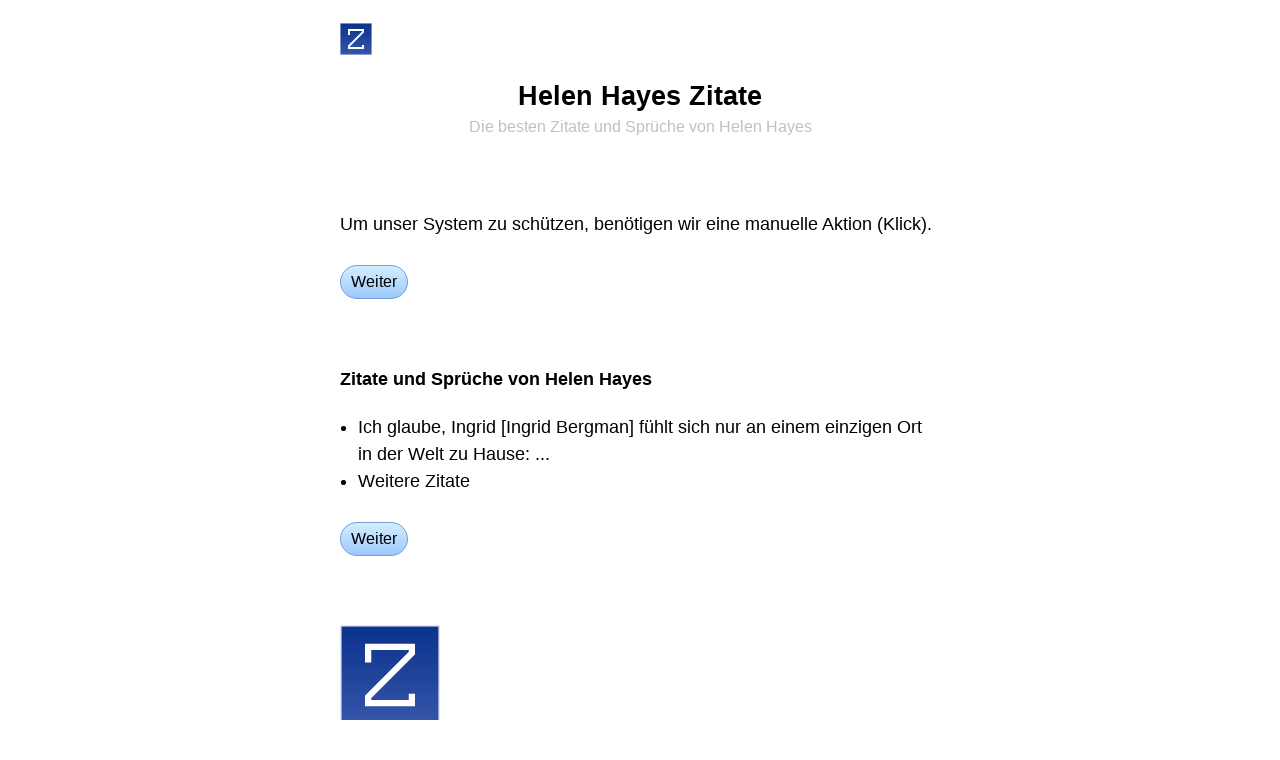

--- FILE ---
content_type: text/html;charset=utf-8
request_url: https://zitate.net/helen-hayes-zitate
body_size: 3041
content:
<!DOCTYPE html><html lang="de"><head><link rel="apple-touch-icon" href="/apple-touch-icon.png"><link rel="icon" href="/favicon.svg" type="image/svg+xml"><link rel="icon" href="/favicon.ico" sizes="32x32"><link rel="alternate" href="https://zitate.net/zitate.rss" title="Zitate-Feed" type="application/rss+xml"><meta http-equiv="Content-Type" content="text/html; charset=utf-8"><meta name="robots" content="noindex, follow"><meta name="description" content="Zitate und Sprüche von Helen Hayes · Ich glaube, Ingrid [Ingrid Bergman] fühlt sich nur an einem einzigen Ort in der Welt zu Hause: ... · Weitere Zitate"><meta name="keywords" content="Zitate, Helen Hayes, Zitat, Sprüche, Spruch"><meta name="viewport" content="width=device-width, interactive-widget=overlays-content"><meta name="copyright" content="Copyright © Zitate.net"><meta name="rights" content="Copyright © Zitate.net"><title>Top Helen Hayes Zitate und Sprüche - Zitate.net</title><style type="text/css">*{appearance:none;border:0px solid #000000;box-sizing:border-box;font:inherit;line-height:inherit;margin:0px;padding:0px;outline:none;border-radius:0px;-moz-appearance:none;-webkit-appearance:none;-webkit-tap-highlight-color:transparent;}a{color:#4040ff;text-decoration:none;}a:focus,a:hover{color:#4040ff;text-decoration:underline;}b{font-weight:bold;}body{background-color:#ffffff;color:#000000;font-family:'Open Sans',-apple-system,BlinkMacSystemFont,"Segoe UI","Roboto","Oxygen","Ubuntu","Cantarell","Fira Sans","Droid Sans","Helvetica Neue",sans-serif;font-size:18px;line-height:1.333;}@media screen and (min-width:600px){body{font-weight:350;}}@media(prefers-color-scheme:dark){a{color:#00f080;}a:focus,a:hover{color:#00f080;text-decoration:underline;}body{background-color:#404040;color:#c0c0c0;}svg{fill:#c0c0c0;}}.aCenter{text-align:center;}.guiTitle{color:#000000;font-size:1.5em;font-weight:700;line-height:1.0em;padding:5px 0px;text-align:center;}.guiTitle a,.guiTitle a:focus,.guiTitle a:hover{color:#000000;}@media(prefers-color-scheme:dark){.guiTitle{color:#c0c0c0;}.guiTitle a,.guiTitle a:focus,.guiTitle a:hover{color:#c0c0c0;}}.aBlack,.aBlack:focus,.aBlack:hover{color:#000000;}@media(prefers-color-scheme:dark){.aBlack,.aBlack:focus,.aBlack:hover{color:#c0c0c0;}}.zitate:hover{transform:scale(1.1);}a.aLight,.aLight,.aLight a,.aLight:focus,.aLight a:focus{color:#c0c0c0;}a.aLight:hover,.aLight a:hover{color:#000000;}a.aLight,.aLight a{text-decoration:none;}.aLight hr,hr.aLight{color:#eceeff;background:#eceeff;}@media(prefers-color-scheme:dark){a.aLight,.aLight,.aLight a,.aLight:focus,.aLight a:focus{color:#707070;}a.aLight:hover,.aLight a:hover{color:#c0c0c0;}.aLight hr,hr.aLight{color:#606060;background:#606060;}}.aBtn{background:linear-gradient(#d4eeff,#9ec9fc);background:-webkit-linear-gradient(#d4eeff,#9ec9fc);border-color:#749dd3;border-radius:5px;border-width:1px;color:#000000;display:inline-block;font-size:16px;font-weight:450;line-height:30px;padding:0px 7px;}.aBtn:focus,.aBtn:hover{background:#ffff80;border-color:#cfcf00;color:#000000;text-decoration:none;}.aBtn:active{background:#fcbc27;border-color:#cd9606;}@media(prefers-color-scheme:dark){.aBtn{background:#008080;border-color:#00a0a0;color:#e0e0e0;}.aBtn:focus,.aBtn:hover{background:#00a0a0;border-color:#00a0a0;color:#e0e0e0;}.aBtn:active{background:#000000;border-color:#000000;}.aBtn svg{fill:#e0e0e0;}}.guiFooter{font-size:0.75em;line-height:0.75em;}.guiFooter,.guiFooter a{color:#c0c0c0;}.guiFooter a:hover{color:#000000;}@media(prefers-color-scheme:dark){.guiFooter,.guiFooter a{color:#707070;}.guiFooter a:hover{color:#c0c0c0;}}.aScrollH{white-space:nowrap;overflow-y:scroll;scrollbar-width:none;-ms-overflow-style:none;}.aScrollH::-webkit-scrollbar{display:none;}.aSmall{font-size:8pt;line-height:13px;}h1>.aSmall{font-size:0.6em;font-weight:normal;line-height:19px;}.pps img{filter:grayscale(1);}.pps img:hover{filter:sepia(1);}.aLH27{line-height:27px;}li{margin-left:1em;}</style><script type="text/javascript">function mUnlock(){window.scrollTo(0,0);history.pushState('vw0','');window.location.reload();return false;}function mGet(id){return document.getElementById(id);}function mViewTop(){document.zitate.submit();blur();return false;}var Z='';var events=['mousemove','mousedown','touchstart','keydown'];for(var l=0;l<events.length;l++){document.addEventListener(events[l],z,{capture:true,once:true,passive:true});}function z(){if(Z){return;}Z='EJZL4NuMJH';var r=new XMLHttpRequest();r.open('POST','/~z');r.setRequestHeader('Content-type','application/x-www-form-urlencoded');r.send('z='+Z);}</script></head><body><form action="/" method="post" name="zitate"></form><form action="/~passbild" method="post" name="passbild"><input name="id" type="hidden"></form><div data-nosnippet id="vw0"><br><div style="max-width:640px;margin:auto;padding:0px 20px;"><a href="/" title="Zitate"><img alt="Zitate" class="zitate" height="32" src="/zitate.svg" style="vertical-align:top;margin:-10px;padding:10px;box-sizing:content-box;" width="32"></a></div><br><div style="max-width:640px;margin:auto;padding:0px 20px;"><h1 class="guiTitle">Helen Hayes Zitate<br><span class="aLight aSmall">Die besten Zitate und Sprüche von Helen Hayes</span></h1></div><br><br><br><div class="aLH27" style="max-width:640px;margin:auto;padding:0px 20px;">Um unser System zu schützen, benötigen wir eine manuelle Aktion (Klick).<br><br><a class="aBtn" href="#" onclick="return mUnlock();" style="border-radius:100vh;line-height:2.0;padding:0px 10px;">Weiter</a></div><br><br><br><div style="max-width:640px;margin:auto;padding:0px 20px;"><a class="aBlack" href="/helen-hayes-zitate" style="font-weight:bold;">Zitate und Sprüche von Helen Hayes</a><br><br><div class="aLH27"><ul><li>Ich glaube, Ingrid [Ingrid Bergman] fühlt sich nur an einem einzigen Ort in der Welt zu Hause: ...</li><li>Weitere Zitate</li></ul><br><a class="aBtn" href="#" onclick="return mUnlock();" style="border-radius:100vh;line-height:2.0;padding:0px 10px;">Weiter</a></div></div><div style="max-width:640px;margin:auto;padding:0px 20px;"><div class="aScrollH pps"><br><br><br><img alt="Zitate" height="100" src="/zitate.svg" style="vertical-align:middle;filter:none;" width="100"><div style="display:block;height:5px;"></div></div></div><div style="max-width:640px;margin:auto;padding:0px 20px;"><br><br><br><b>Helen Hayes Zitate · Themen</b><br><br><div class="aLH27"><a class="aBlack" href="/arbeit-zitate">Arbeit Zitate</a><br><a class="aBlack" href="/zu-hause-zitate">zu Hause Zitate.net</a><br><a class="aBlack" href="/menschen-zitate">Sprüche Zitate Menschen</a><br><a class="aBlack" href="/ort-zitate">Zitate.net Ort</a><br><a class="aBlack" href="/leidenschaft-zitate">Leidenschaften Zitate</a><br></div><br><a class="aBtn" href="#" onclick="return mUnlock();" style="border-radius:100vh;line-height:2.0;padding:0px 10px;">Weiter</a></div><div style="max-width:640px;margin:auto;padding:0px 20px;"><br><br><br><a class="aBlack" href="/helen-hayes-zitate" style="font-weight:bold;">Zitate / Sprüche Helen Hayes ...</a><br><br><div class="aLH27"><a class="aBlack" href="/henry-ford-zitate">Henry Ford Zitate</a><br><a class="aBlack" href="/johann-wolfgang-von-goethe-zitate">Johann Wolfgang von Goethe Zitate</a><br><a class="aBlack" href="/friedrich-ii-der-gro%C3%9Fe-zitate">Friedrich II. der Große Zitate</a><br><a class="aBlack" href="/dag-hammarskj%C3%B6ld-zitate">Dag Hammarskjöld Zitate</a><br><a class="aBlack" href="/ernst-r-hauschka-zitate">Ernst R. Hauschka Zitate</a><br><a class="aBlack" href="/v%C3%A1clav-havel-zitate">Václav Havel Zitate</a><br><a class="aBlack" href="/helen-hayes-zitate">Helen Hayes Zitate</a><br><a class="aBlack" href="/william-hazlitt-zitate">William Hazlitt Zitate</a><br><a class="aBlack" href="/friedrich-hebbel-zitate">Friedrich Hebbel Zitate</a><br><a class="aBlack" href="/georg-wilhelm-friedrich-hegel-zitate">Georg Wilhelm Friedrich Hegel Zitate</a><br><a class="aBlack" href="/heinrich-heine-zitate">Heinrich Heine Zitate</a><br><a class="aBlack" href="/hermann-hesse-zitate">Hermann Hesse Zitate</a><br><a class="aBlack" href="/aldous-huxley-zitate">Aldous Huxley Zitate</a><br><a class="aBlack" href="/danny-kaye-zitate">Danny Kaye Zitate</a><br></div><br><a class="aBtn" href="#" onclick="return mUnlock();" style="border-radius:100vh;line-height:2.0;padding:0px 10px;">Weiter</a></div><div style="max-width:640px;margin:auto;padding:0px 20px;"><br><br><br><a class="aBlack" href="/~schwesterprojekte" style="font-weight:bold;">Schwesterprojekte</a><br><br><div class="aLH27"><a class="aBlack" href="https://sprueche.net/">Sprüche suchen</a><br><a class="aBlack" href="https://witze.net/">Witze Net finden</a><br><a class="aBlack" href="https://kreuzwortraetsel.net/">online Kreuzwortraetsel</a><br><br><a class="aBlack" href="https://synonyme.info/">Umschreibungen Synonyme</a><br><a class="aBlack" href="https://umschreibungen.net/">Umschreibungen</a><br><a class="aBlack" href="https://redewendungen.net/">Sprichwörter Redensarten</a><br><a class="aBlack" href="https://gegenteile.net/">Gegenteile.net Liste</a><br><br></div><br><a class="aBtn" href="#" onclick="return mUnlock();" style="border-radius:100vh;line-height:2.0;padding:0px 10px;">Weiter</a></div><br><br><br><div style="max-width:640px;margin:auto;padding:0px 20px;"><div class="aScrollH aCenter"><a class="aBtn" href="/"><svg viewBox="0 0 64 64" width="16" height="16" style="vertical-align:-1px;"><path d="M32 0 l32 32 v4 h-8 v28 h-16 v-24 h-16 v24 h-16 v-28 h-8 v-4 z"/></svg>  Zitate</a>   <a class="aBtn" href="#" onclick="return mViewTop();">Die besten Zitate</a></div></div><br><br><div class="guiFooter aCenter" style="max-width:640px;margin:auto;padding:0px 20px;"><div>© 2026 <a href="/">Zitate.net</a></div></div><div style="display:block;height:500px;"></div></div></body></html>